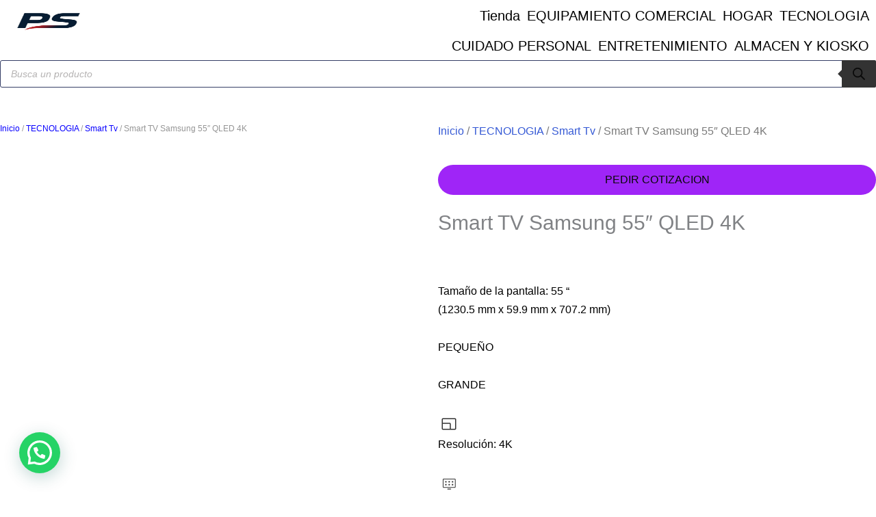

--- FILE ---
content_type: image/svg+xml
request_url: https://http2.mlstatic.com/storage/catalog-technical-specs/images/assets/vectorial/screen_type.svg
body_size: 33
content:
<svg xmlns="http://www.w3.org/2000/svg" width="32" height="32" viewBox="0 0 32 32">
    <g fill="none" fill-rule="evenodd">
        <g fill="#333" fill-rule="nonzero">
            <g>
                <path d="M18.652 23.609c.288 0 .522.233.522.521 0 .289-.234.522-.522.522H14.13c-.288 0-.521-.233-.521-.522 0-.288.233-.521.521-.521h4.522zM24.55 9c.681 0 1.234.592 1.234 1.322v10.574c0 .73-.553 1.321-1.234 1.321H8.234c-.681 0-1.234-.591-1.234-1.321V10.322C7 9.592 7.553 9 8.234 9h16.315zm-.249 1.043H8.406c-.221 0-.4.192-.4.429v10.274c0 .236.179.428.4.428H24.3c.221 0 .4-.192.4-.428V10.472c0-.237-.179-.429-.4-.429z" transform="translate(-477 -445) translate(477 445)"/>
            </g>
        </g>
    </g>
</svg>


--- FILE ---
content_type: image/svg+xml
request_url: https://http2.mlstatic.com/storage/catalog-technical-specs/images/assets/vectorial/resolution_type.svg
body_size: 60
content:
<svg xmlns="http://www.w3.org/2000/svg" width="32" height="32" viewBox="0 0 32 32">
    <g fill="none" fill-rule="evenodd">
        <g fill="#333" fill-rule="nonzero">
            <g>
                <g>
                    <path d="M0 1.9C0 .85.794 0 1.773 0h17.454C20.207 0 21 .85 21 1.9v13.2c0 1.05-.794 1.9-1.773 1.9H1.773C.794 17 0 16.15 0 15.1V1.9zm1.445 12.984c0 .34.258.615.576.615l16.848.001c.318 0 .576-.276.576-.615V2.115c0-.34-.258-.615-.576-.615H2.021c-.318 0-.576.276-.576.616v12.768z" transform="translate(-477 -342) translate(477 342) translate(5.5 7.5)"/>
                    <path d="M11.5 6.75c.918 0 1.671.707 1.744 1.606l.006.144v7h-1.5v-7c0-.118-.082-.217-.193-.243L11.5 8.25H.5v-1.5h11z" transform="translate(-477 -342) translate(477 342) translate(5.5 7.5)"/>
                </g>
            </g>
        </g>
    </g>
</svg>


--- FILE ---
content_type: image/svg+xml
request_url: https://http2.mlstatic.com/storage/catalog-technical-specs/images/assets/vectorial/smart.svg
body_size: 124
content:
<svg xmlns="http://www.w3.org/2000/svg" width="32" height="32" viewBox="0 0 32 32">
    <g fill="none" fill-rule="evenodd">
        <g fill="#333">
            <g>
                <g transform="translate(-477 -398) translate(477 398) translate(7 9)">
                    <path fill-rule="nonzero" d="M0 1.322C0 .592.553 0 1.234 0h16.315c.681 0 1.234.592 1.234 1.322v10.574c0 .73-.553 1.321-1.234 1.321H1.234C.553 13.217 0 12.626 0 11.896V1.322zm1.005 10.424c0 .236.18.428.4.428H17.3c.221 0 .4-.192.4-.428V1.472c0-.237-.179-.429-.4-.429H1.406c-.221 0-.4.192-.4.429v10.274z"/>
                    <g transform="translate(3.478 3.478)">
                        <rect width="2.087" height="2.087" rx=".696"/>
                        <rect width="2.087" height="2.087" x="4.87" rx=".696"/>
                        <rect width="2.087" height="2.087" x="9.739" rx=".696"/>
                        <rect width="2.087" height="2.087" y="4.174" rx=".696"/>
                        <rect width="2.087" height="2.087" x="4.87" y="4.174" rx=".696"/>
                        <rect width="2.087" height="2.087" x="9.739" y="4.174" rx=".696"/>
                    </g>
                    <rect width="5.565" height="1.043" x="6.609" y="14.609" rx=".522"/>
                </g>
            </g>
        </g>
    </g>
</svg>


--- FILE ---
content_type: image/svg+xml
request_url: https://http2.mlstatic.com/storage/catalog-technical-specs/images/assets/vectorial/integrated_apps.svg
body_size: -58
content:
<svg xmlns="http://www.w3.org/2000/svg" width="32" height="32" viewBox="0 0 32 32">
    <g fill="none" fill-opacity=".8" fill-rule="evenodd">
        <g fill="#000" fill-rule="nonzero">
            <path d="M12.2 16.4c1.767 0 3.2 1.433 3.2 3.2 0 1.767-1.433 3.2-3.2 3.2-1.767 0-3.2-1.433-3.2-3.2 0-1.767 1.433-3.2 3.2-3.2zm7.4 0c1.767 0 3.2 1.433 3.2 3.2 0 1.767-1.433 3.2-3.2 3.2-1.767 0-3.2-1.433-3.2-3.2 0-1.767 1.433-3.2 3.2-3.2zm-7.4 1.2c-1.105 0-2 .895-2 2s.895 2 2 2 2-.895 2-2-.895-2-2-2zm7.4 0c-1.105 0-2 .895-2 2s.895 2 2 2 2-.895 2-2-.895-2-2-2zM12.2 9c1.767 0 3.2 1.433 3.2 3.2 0 1.767-1.433 3.2-3.2 3.2-1.767 0-3.2-1.433-3.2-3.2C9 10.433 10.433 9 12.2 9zm7.4 0c1.767 0 3.2 1.433 3.2 3.2 0 1.767-1.433 3.2-3.2 3.2-1.767 0-3.2-1.433-3.2-3.2 0-1.767 1.433-3.2 3.2-3.2zm-7.4 1.2c-1.105 0-2 .895-2 2s.895 2 2 2 2-.895 2-2-.895-2-2-2zm7.4 0c-1.105 0-2 .895-2 2s.895 2 2 2 2-.895 2-2-.895-2-2-2z" transform="translate(-22 -306) translate(22 306)"/>
        </g>
    </g>
</svg>


--- FILE ---
content_type: image/svg+xml
request_url: https://http2.mlstatic.com/storage/catalog-technical-specs/images/assets/vectorial/hdmi.svg
body_size: 16
content:
<svg xmlns="http://www.w3.org/2000/svg" width="32" height="32" viewBox="0 0 32 32">
    <g fill="none" fill-rule="evenodd">
        <g fill-rule="nonzero">
            <g>
                <path fill="#000" fill-opacity=".8" d="M24 13c.552 0 1 .448 1 1v3.376c0 .21-.066.415-.19.585l-1.173 1.625c-.188.26-.49.414-.81.414H9.143c-.325 0-.63-.158-.817-.423l-1.143-1.619c-.119-.169-.183-.37-.183-.577V14c0-.552.448-1 1-1zm0 1H8v3.381L9.143 19h13.684L24 17.376V14z" transform="translate(-22 -258) translate(22 258)"/>
                <path stroke="#000" stroke-linejoin="round" stroke-opacity=".8" d="M22 16.5H10h12z" transform="translate(-22 -258) translate(22 258)"/>
            </g>
        </g>
    </g>
</svg>
